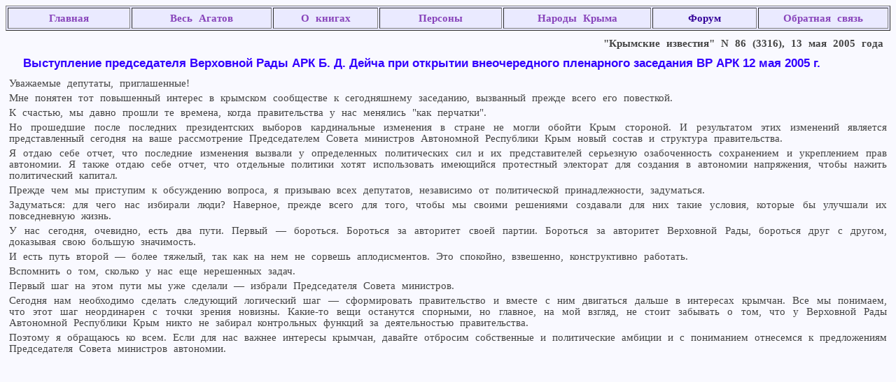

--- FILE ---
content_type: text/html; charset=windows-1251
request_url: http://www.agatov.com/old/national%20of%20Crimea/2005/may/cr-izv-86.htm
body_size: 2498
content:
<!DOCTYPE HTML PUBLIC "-//W3C//DTD HTML 4.01 Transitional//EN">
<html>
<head>
<title>cr-izv-86</title>
<meta http-equiv="Content-Type" content="text/html; charset=windows-1251">
<LINK 
href="../files/data.css" rel=StyleSheet 
title=Common type=text/css>
</head>

<BODY>
<table width="100%" border="1"  bgcolor="#EAEAFF">
  <tr align="center" valign="middle"> 
    <td width="14%"><h4><b><a href="../../../index.htm">Главная</a><a name="up" id="up"></a></b></h4></td>
    <td width="16%"><h4><b><a href="../../../pageagatov/Content.htm">Весь Агатов</a></b></h4></td>
    <td width="12%"><h4><b><a href="../../../books/indexbook.htm">О книгах</a></b></h4></td>
    <td width="14%"><h4><b><a href="../../../WIW/IndexWIW.htm">Персоны</a></b></h4></td>
    <td width="17%"><h4><b><a href="../../nation-2003.htm">Народы Крыма </a></b></h4></td>
    <td width="12%"><h4><b><font color="#330099">Форум</font></b></h4></td>
    <td width="15%"><h4><b><a href="/cdn-cgi/l/email-protection#60210701140f16200d01090c4e1215">Обратная связь</a></b></h4></td>
  </tr>
</table>
<H1>&quot;Крымские известия&quot; N 86 (3316), 13 мая 2005 года</H1>
<H3>Выступление председателя Верховной Рады АРК Б. Д. Дейча при открытии внеочередного 
  пленарного заседания ВР АРК 12 мая 2005 г.</H3>
<p>
  Уважаемые депутаты, приглашенные!</p><p>
  Мне понятен тот повышенный интерес в крымском сообществе к сегодняшнему заседанию, 
  вызванный прежде всего его повесткой.</p><p>
  К счастью, мы давно прошли те времена, когда правительства у нас менялись &quot;как 
  перчатки&quot;.</p><p>
  Но прошедшие после последних президентских выборов кардинальные изменения в 
  стране не могли обойти Крым стороной. И результатом этих изменений является 
  представленный сегодня на ваше рассмотрение Председателем Совета министров Автономной 
  Республики Крым новый состав и структура правительства.</p><p>
  Я отдаю себе отчет, что последние изменения вызвали у определенных политических 
  сил и их представителей серьезную озабоченность сохранением и укреплением прав 
  автономии. Я также отдаю себе отчет, что отдельные политики хотят использовать 
  имеющийся протестный электорат для создания в автономии напряжения, чтобы нажить 
  политический капитал.</p><p>
  Прежде чем мы приступим к обсуждению вопроса, я призываю всех депутатов, независимо 
  от политической принадлежности, задуматься.</p><p>
  Задуматься: для чего нас избирали люди? Наверное, прежде всего для того, чтобы 
  мы своими решениями создавали для них такие условия, которые бы улучшали их 
  повседневную жизнь.</p><p>
  У нас сегодня, очевидно, есть два пути. Первый — бороться. Бороться за авторитет 
  своей партии. Бороться за авторитет Верховной Рады, бороться друг с другом, 
  доказывая свою большую значимость.</p><p>
  И есть путь второй — более тяжелый, так как на нем не сорвешь аплодисментов. 
  Это спокойно, взвешенно, конструктивно работать.</p><p>
  Вспомнить о том, сколько у нас еще нерешенных задач.</p><p>
  Первый шаг на этом пути мы уже сделали — избрали Председателя Совета министров.</p><p>
  Сегодня нам необходимо сделать следующий логический шаг — сформировать правительство 
  и вместе с ним двигаться дальше в интересах крымчан. Все мы понимаем, что этот 
  шаг неординарен с точки зрения новизны. Какие-то вещи останутся спорными, но 
  главное, на мой взгляд, не стоит забывать о том, что у Верховной Рады Автономной 
  Республики Крым никто не забирал контрольных функций за деятельностью правительства.</p><p>
  Поэтому я обращаюсь ко всем. Если для нас важнее интересы крымчан, давайте отбросим 
  собственные и политические амбиции и с пониманием отнесемся к предложениям Председателя 
  Совета министров автономии.
</p>
<script data-cfasync="false" src="/cdn-cgi/scripts/5c5dd728/cloudflare-static/email-decode.min.js"></script><script defer src="https://static.cloudflareinsights.com/beacon.min.js/vcd15cbe7772f49c399c6a5babf22c1241717689176015" integrity="sha512-ZpsOmlRQV6y907TI0dKBHq9Md29nnaEIPlkf84rnaERnq6zvWvPUqr2ft8M1aS28oN72PdrCzSjY4U6VaAw1EQ==" data-cf-beacon='{"version":"2024.11.0","token":"32fb5ac68c9049efac574f8daefa55c1","r":1,"server_timing":{"name":{"cfCacheStatus":true,"cfEdge":true,"cfExtPri":true,"cfL4":true,"cfOrigin":true,"cfSpeedBrain":true},"location_startswith":null}}' crossorigin="anonymous"></script>
</body>
</html>


--- FILE ---
content_type: text/css
request_url: http://www.agatov.com/old/national%20of%20Crimea/2005/files/data.css
body_size: 531
content:
BODY {
	BACKGROUND: #F9F9FF; COLOR: #444444
}
P {
	COLOR: #444444; FONT-FAMILY: Times New Roman, Thames; FONT-SIZE: 11pt; LINE-HEIGHT: 115%; 
	MARGIN: 5px 5px 5px 5px; TEXT-ALIGN: justify; TEXT-INDENT: 0px; WORD-SPACING: 5px; 
	fontfamily: "Times New Roman","Thames"
}
H1{
	COLOR: #444444; FONT-FAMILY: Times New Roman, Thames; FONT-WEIGHT: bold; FONT-SIZE: 11pt; 
	LINE-HEIGHT: 115%; MARGIN: 10px 10px 10px 10px; TEXT-ALIGN: right; TEXT-INDENT: 15px; 
	WORD-SPACING: 5px; fontfamily: "Times New Roman","Thames"
}
A:link {
	COLOR: #8844BB; TEXT-DECORATION: none
}
A:visited {
	COLOR: #5555CC; TEXT-DECORATION: none
}
A:hover {
	COLOR: #993333; font-size: 120%
	}
H3 {
	COLOR: #3300FF; FONT-FAMILY: Kladez, Arial; FONT-SIZE: 13pt; FONT-WEIGHT: bold; MARGIN: 10px 10px 10px 10px; 
	TEXT-INDENT: 15px; TEXT-ALIGN: left; fontfamily: 'Kladez', 'Arial'; fontsize: 13pt; fontweight: bold
}
H4 {
	COLOR: #444444; FONT-FAMILY: Times New Roman, Thames; FONT-SIZE: 11pt; LINE-HEIGHT: 115%; 
	MARGIN: 5px 5px 5px 5px; TEXT-ALIGN: center; TEXT-INDENT: 0px; WORD-SPACING: 5px; 
	fontfamily: "Times New Roman","Thames"
}
H2 {
	COLOR: #AA11AA; FONT-FAMILY: Times New Roman, Thames; FONT-SIZE: 20pt; FONT-WEIGHT: bold; 
	MARGIN: 6px 10px 10px 6px; 	TEXT-ALIGN: center
}
H6 {
	COLOR: #662266; FONT-FAMILY: Kladez, Arial; FONT-SIZE: 9pt; FONT-WEIGHT: bold; LINE-HEIGHT: 150%; 
	MARGIN: 10px 10px 10px 10px; TEXT-ALIGN: right; fontfamily: 'Kladez', 'Arial'; fontsize: 9pt; fontweight: bold
}
H5 {
	COLOR: #003366; FONT-FAMILY: Times New Roman, Thames; FONT-SIZE: 12pt; LINE-HEIGHT: 100%; 
	MARGIN: 4px 10px 10px 10px; TEXT-ALIGN: left; fontfamily: 'Times New Roman', 'Thames'; fontsize: 12pt;
	TEXT-INDENT: 8px; WORD-SPACING: 0px
}
HR {
	COLOR: #ff0000; MARGIN: 0px 1px
}
